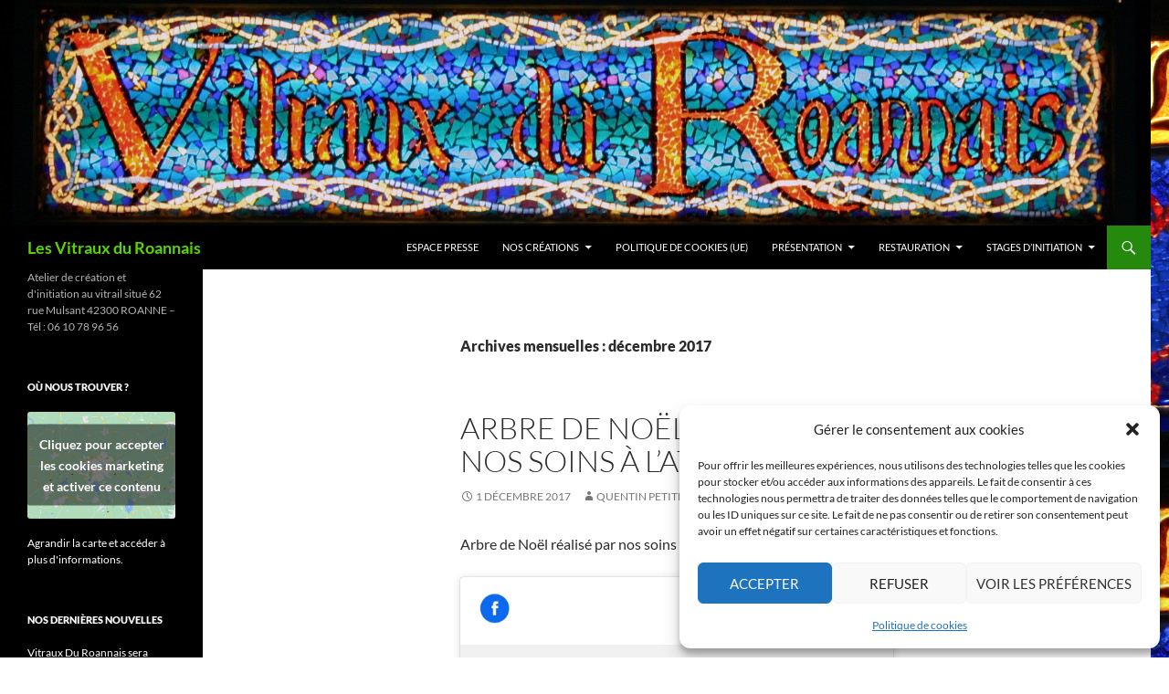

--- FILE ---
content_type: text/html; charset=UTF-8
request_url: https://vitraux-du-roannais.fr/2017/12/
body_size: 15002
content:
<!DOCTYPE html>
<html lang="fr-FR">
<head>
	<meta charset="UTF-8">
	<meta name="viewport" content="width=device-width, initial-scale=1.0">
	<title>décembre 2017 - Les Vitraux du Roannais</title>
	<link rel="profile" href="https://gmpg.org/xfn/11">
	<link rel="pingback" href="https://vitraux-du-roannais.fr/xmlrpc.php">
	<meta name='robots' content='noindex, follow' />

	<!-- This site is optimized with the Yoast SEO plugin v26.5 - https://yoast.com/wordpress/plugins/seo/ -->
	<meta property="og:locale" content="fr_FR" />
	<meta property="og:type" content="website" />
	<meta property="og:title" content="décembre 2017 - Les Vitraux du Roannais" />
	<meta property="og:url" content="https://vitraux-du-roannais.fr/2017/12/" />
	<meta property="og:site_name" content="Les Vitraux du Roannais" />
	<meta name="twitter:card" content="summary_large_image" />
	<script type="application/ld+json" class="yoast-schema-graph">{"@context":"https://schema.org","@graph":[{"@type":"CollectionPage","@id":"https://vitraux-du-roannais.fr/2017/12/","url":"https://vitraux-du-roannais.fr/2017/12/","name":"décembre 2017 - Les Vitraux du Roannais","isPartOf":{"@id":"https://vitraux-du-roannais.fr/#website"},"breadcrumb":{"@id":"https://vitraux-du-roannais.fr/2017/12/#breadcrumb"},"inLanguage":"fr-FR"},{"@type":"BreadcrumbList","@id":"https://vitraux-du-roannais.fr/2017/12/#breadcrumb","itemListElement":[{"@type":"ListItem","position":1,"name":"Accueil","item":"https://vitraux-du-roannais.fr/"},{"@type":"ListItem","position":2,"name":"Archives pour décembre 2017"}]},{"@type":"WebSite","@id":"https://vitraux-du-roannais.fr/#website","url":"https://vitraux-du-roannais.fr/","name":"Les Vitraux du Roannais","description":"Atelier de création et d&#039;initiation au vitrail situé 62 rue Mulsant 42300 ROANNE - Tél : 06 10 78 96 56","publisher":{"@id":"https://vitraux-du-roannais.fr/#organization"},"potentialAction":[{"@type":"SearchAction","target":{"@type":"EntryPoint","urlTemplate":"https://vitraux-du-roannais.fr/?s={search_term_string}"},"query-input":{"@type":"PropertyValueSpecification","valueRequired":true,"valueName":"search_term_string"}}],"inLanguage":"fr-FR"},{"@type":"Organization","@id":"https://vitraux-du-roannais.fr/#organization","name":"Vitraux Du Roannais","url":"https://vitraux-du-roannais.fr/","logo":{"@type":"ImageObject","inLanguage":"fr-FR","@id":"https://vitraux-du-roannais.fr/#/schema/logo/image/","url":"https://vitraux-du-roannais.fr/wp-content/uploads/2016/04/enseigne-demi-cercle-1-1024x683.jpg","contentUrl":"https://vitraux-du-roannais.fr/wp-content/uploads/2016/04/enseigne-demi-cercle-1-1024x683.jpg","width":1024,"height":683,"caption":"Vitraux Du Roannais"},"image":{"@id":"https://vitraux-du-roannais.fr/#/schema/logo/image/"},"sameAs":["https://www.facebook.com/vitrauxduroannais"]}]}</script>
	<!-- / Yoast SEO plugin. -->


<link rel='dns-prefetch' href='//ws.sharethis.com' />
<link rel="alternate" type="application/rss+xml" title="Les Vitraux du Roannais &raquo; Flux" href="https://vitraux-du-roannais.fr/feed/" />
<link rel="alternate" type="application/rss+xml" title="Les Vitraux du Roannais &raquo; Flux des commentaires" href="https://vitraux-du-roannais.fr/comments/feed/" />
<style id='wp-img-auto-sizes-contain-inline-css'>
img:is([sizes=auto i],[sizes^="auto," i]){contain-intrinsic-size:3000px 1500px}
/*# sourceURL=wp-img-auto-sizes-contain-inline-css */
</style>
<style id='wp-emoji-styles-inline-css'>

	img.wp-smiley, img.emoji {
		display: inline !important;
		border: none !important;
		box-shadow: none !important;
		height: 1em !important;
		width: 1em !important;
		margin: 0 0.07em !important;
		vertical-align: -0.1em !important;
		background: none !important;
		padding: 0 !important;
	}
/*# sourceURL=wp-emoji-styles-inline-css */
</style>
<link rel='stylesheet' id='cptch_stylesheet-css' href='https://vitraux-du-roannais.fr/wp-content/plugins/captcha/css/front_end_style.css?ver=4.4.5' media='all' />
<link rel='stylesheet' id='dashicons-css' href='https://vitraux-du-roannais.fr/wp-includes/css/dashicons.min.css?ver=6.9' media='all' />
<link rel='stylesheet' id='cptch_desktop_style-css' href='https://vitraux-du-roannais.fr/wp-content/plugins/captcha/css/desktop_style.css?ver=4.4.5' media='all' />
<link rel='stylesheet' id='cmplz-general-css' href='https://vitraux-du-roannais.fr/wp-content/plugins/complianz-gdpr/assets/css/cookieblocker.min.css?ver=1764918342' media='all' />
<link rel='stylesheet' id='twentyfourteen-lato-css' href='https://vitraux-du-roannais.fr/wp-content/themes/twentyfourteen/fonts/font-lato.css?ver=20230328' media='all' />
<link rel='stylesheet' id='genericons-css' href='https://vitraux-du-roannais.fr/wp-content/themes/twentyfourteen/genericons/genericons.css?ver=20251101' media='all' />
<link rel='stylesheet' id='twentyfourteen-style-css' href='https://vitraux-du-roannais.fr/wp-content/themes/twentyfourteen/style.css?ver=20251202' media='all' />
<link rel='stylesheet' id='twentyfourteen-block-style-css' href='https://vitraux-du-roannais.fr/wp-content/themes/twentyfourteen/css/blocks.css?ver=20250715' media='all' />
<script src="https://vitraux-du-roannais.fr/wp-includes/js/jquery/jquery.min.js?ver=3.7.1" id="jquery-core-js"></script>
<script src="https://vitraux-du-roannais.fr/wp-includes/js/jquery/jquery-migrate.min.js?ver=3.4.1" id="jquery-migrate-js"></script>
<script src="https://vitraux-du-roannais.fr/wp-content/themes/twentyfourteen/js/functions.js?ver=20250729" id="twentyfourteen-script-js" defer data-wp-strategy="defer"></script>
<script id='st_insights_js' src="https://ws.sharethis.com/button/st_insights.js?publisher=eba0f3ba-f9ab-408c-bc68-c28af5afe749&amp;product=feather&amp;ver=1762924105" id="feather-sharethis-js"></script>
<link rel="https://api.w.org/" href="https://vitraux-du-roannais.fr/wp-json/" /><link rel="EditURI" type="application/rsd+xml" title="RSD" href="https://vitraux-du-roannais.fr/xmlrpc.php?rsd" />
<meta name="generator" content="WordPress 6.9" />
			<style>.cmplz-hidden {
					display: none !important;
				}</style><style>.recentcomments a{display:inline !important;padding:0 !important;margin:0 !important;}</style>
<style type="text/css"></style>
		<style type="text/css" id="twentyfourteen-header-css">
				.site-title a {
			color: #59d600;
		}
		</style>
		<style id="custom-background-css">
body.custom-background { background-color: #ffffff; background-image: url("https://vitraux-du-roannais.fr/wp-content/uploads/2016/04/cropped-enseigne-demi-cercle-4.jpg"); background-position: left top; background-size: auto; background-repeat: repeat; background-attachment: scroll; }
</style>
	<!-- Aucune version AMP HTML n&#039;est disponible pour cette URL. --><style>
.synved-social-resolution-single {
display: inline-block;
}
.synved-social-resolution-normal {
display: inline-block;
}
.synved-social-resolution-hidef {
display: none;
}

@media only screen and (min--moz-device-pixel-ratio: 2),
only screen and (-o-min-device-pixel-ratio: 2/1),
only screen and (-webkit-min-device-pixel-ratio: 2),
only screen and (min-device-pixel-ratio: 2),
only screen and (min-resolution: 2dppx),
only screen and (min-resolution: 192dpi) {
	.synved-social-resolution-normal {
	display: none;
	}
	.synved-social-resolution-hidef {
	display: inline-block;
	}
}
</style><link rel="icon" href="https://vitraux-du-roannais.fr/wp-content/uploads/2016/04/cropped-enseigne-demi-cercle-4-32x32.jpg" sizes="32x32" />
<link rel="icon" href="https://vitraux-du-roannais.fr/wp-content/uploads/2016/04/cropped-enseigne-demi-cercle-4-192x192.jpg" sizes="192x192" />
<link rel="apple-touch-icon" href="https://vitraux-du-roannais.fr/wp-content/uploads/2016/04/cropped-enseigne-demi-cercle-4-180x180.jpg" />
<meta name="msapplication-TileImage" content="https://vitraux-du-roannais.fr/wp-content/uploads/2016/04/cropped-enseigne-demi-cercle-4-270x270.jpg" />
</head>

<body data-rsssl=1 data-cmplz=1 class="archive date custom-background wp-embed-responsive wp-theme-twentyfourteen group-blog header-image list-view full-width footer-widgets">
<a class="screen-reader-text skip-link" href="#content">
	Aller au contenu</a>
<div id="page" class="hfeed site">
			<div id="site-header">
		<a href="https://vitraux-du-roannais.fr/" rel="home" >
			<img src="https://vitraux-du-roannais.fr/wp-content/uploads/2016/04/cropped-enseigne-rectangle-1-bis.jpg" width="1260" height="247" alt="Les Vitraux du Roannais" srcset="https://vitraux-du-roannais.fr/wp-content/uploads/2016/04/cropped-enseigne-rectangle-1-bis.jpg 1260w, https://vitraux-du-roannais.fr/wp-content/uploads/2016/04/cropped-enseigne-rectangle-1-bis-300x59.jpg 300w, https://vitraux-du-roannais.fr/wp-content/uploads/2016/04/cropped-enseigne-rectangle-1-bis-768x151.jpg 768w, https://vitraux-du-roannais.fr/wp-content/uploads/2016/04/cropped-enseigne-rectangle-1-bis-1024x201.jpg 1024w" sizes="(max-width: 1260px) 100vw, 1260px" decoding="async" fetchpriority="high" />		</a>
	</div>
	
	<header id="masthead" class="site-header">
		<div class="header-main">
							<h1 class="site-title"><a href="https://vitraux-du-roannais.fr/" rel="home" >Les Vitraux du Roannais</a></h1>
			
			<div class="search-toggle">
				<a href="#search-container" class="screen-reader-text" aria-expanded="false" aria-controls="search-container">
					Recherche				</a>
			</div>

			<nav id="primary-navigation" class="site-navigation primary-navigation">
				<button class="menu-toggle">Menu principal</button>
				<div id="primary-menu" class="nav-menu"><ul>
<li class="page_item page-item-878"><a href="https://vitraux-du-roannais.fr/espace-presse/">Espace Presse</a></li>
<li class="page_item page-item-27 page_item_has_children"><a href="https://vitraux-du-roannais.fr/creation-de-vitraux/">Nos Créations</a>
<ul class='children'>
	<li class="page_item page-item-402"><a href="https://vitraux-du-roannais.fr/creation-de-vitraux/pendantifs/">Bijoux en Pendantifs</a></li>
	<li class="page_item page-item-25 page_item_has_children"><a href="https://vitraux-du-roannais.fr/creation-de-vitraux/boites/">Boîtes Décoratives</a>
	<ul class='children'>
		<li class="page_item page-item-346"><a href="https://vitraux-du-roannais.fr/creation-de-vitraux/boites/galerie-1/">Galerie #1</a></li>
		<li class="page_item page-item-353"><a href="https://vitraux-du-roannais.fr/creation-de-vitraux/boites/galerie-2/">Galerie #2</a></li>
	</ul>
</li>
	<li class="page_item page-item-29 page_item_has_children"><a href="https://vitraux-du-roannais.fr/creation-de-vitraux/enseignes/">Enseignes</a>
	<ul class='children'>
		<li class="page_item page-item-1572"><a href="https://vitraux-du-roannais.fr/creation-de-vitraux/enseignes/mosaique-restaurant-kebab/">Mosaïque pour un restaurant kebab.</a></li>
	</ul>
</li>
	<li class="page_item page-item-31 page_item_has_children"><a href="https://vitraux-du-roannais.fr/creation-de-vitraux/luminaires/">Luminaires</a>
	<ul class='children'>
		<li class="page_item page-item-297"><a href="https://vitraux-du-roannais.fr/creation-de-vitraux/luminaires/les-classiques/">Les Classiques</a></li>
		<li class="page_item page-item-292"><a href="https://vitraux-du-roannais.fr/creation-de-vitraux/luminaires/les-tipis/">Les Tipis</a></li>
	</ul>
</li>
	<li class="page_item page-item-1575 page_item_has_children"><a href="https://vitraux-du-roannais.fr/creation-de-vitraux/mosaique/">Mosaïque</a>
	<ul class='children'>
		<li class="page_item page-item-1579"><a href="https://vitraux-du-roannais.fr/creation-de-vitraux/mosaique/creation-dune-mosaique-separation-entre-cuisine-salon/">Création d&rsquo;une mosaïque pour la séparation entre une cuisine et le salon</a></li>
		<li class="page_item page-item-1591"><a href="https://vitraux-du-roannais.fr/creation-de-vitraux/mosaique/main-de-fatma/">Main de fatma</a></li>
		<li class="page_item page-item-1589"><a href="https://vitraux-du-roannais.fr/creation-de-vitraux/mosaique/mosaique-nue-de-femme/">Mosaïque  « nue de femme » »</a></li>
		<li class="page_item page-item-1594"><a href="https://vitraux-du-roannais.fr/creation-de-vitraux/mosaique/photophores/">Photophores</a></li>
		<li class="page_item page-item-1577"><a href="https://vitraux-du-roannais.fr/creation-de-vitraux/mosaique/table-basse-mosaique-rose-vents/">Table basse en mosaïque « rose des vents »</a></li>
	</ul>
</li>
	<li class="page_item page-item-36 page_item_has_children"><a href="https://vitraux-du-roannais.fr/creation-de-vitraux/peintures-sur-verre/">Peintures sur Verre</a>
	<ul class='children'>
		<li class="page_item page-item-184"><a href="https://vitraux-du-roannais.fr/creation-de-vitraux/peintures-sur-verre/automobiles-et-voitures/">Automobiles et voitures</a></li>
		<li class="page_item page-item-148"><a href="https://vitraux-du-roannais.fr/creation-de-vitraux/peintures-sur-verre/portraits-les-icones/">Portraits « Les Icônes »</a></li>
		<li class="page_item page-item-145"><a href="https://vitraux-du-roannais.fr/creation-de-vitraux/peintures-sur-verre/portraits-de-particuliers/">Portraits de particuliers</a></li>
		<li class="page_item page-item-157"><a href="https://vitraux-du-roannais.fr/creation-de-vitraux/peintures-sur-verre/portraits-de-stars/">Portraits de Personnalités Connus</a></li>
	</ul>
</li>
	<li class="page_item page-item-38"><a href="https://vitraux-du-roannais.fr/creation-de-vitraux/serres/">Serres</a></li>
	<li class="page_item page-item-40"><a href="https://vitraux-du-roannais.fr/creation-de-vitraux/tuteurs-et-insectes/">Tuteurs et Insectes</a></li>
	<li class="page_item page-item-42"><a href="https://vitraux-du-roannais.fr/creation-de-vitraux/tyffani-a-plat/">Tyffanis à Plat</a></li>
	<li class="page_item page-item-1597 page_item_has_children"><a href="https://vitraux-du-roannais.fr/creation-de-vitraux/vitraux/">vitraux</a>
	<ul class='children'>
		<li class="page_item page-item-698"><a href="https://vitraux-du-roannais.fr/creation-de-vitraux/vitraux/creation-dune-egyptienne/">Création d&rsquo;une égyptienne</a></li>
		<li class="page_item page-item-1603"><a href="https://vitraux-du-roannais.fr/creation-de-vitraux/vitraux/egyptienne/">Egyptienne</a></li>
		<li class="page_item page-item-1599"><a href="https://vitraux-du-roannais.fr/creation-de-vitraux/vitraux/lame-du-vin/">L’âme du vin.</a></li>
		<li class="page_item page-item-1605"><a href="https://vitraux-du-roannais.fr/creation-de-vitraux/vitraux/sorciere/">Sorcière.</a></li>
		<li class="page_item page-item-1601"><a href="https://vitraux-du-roannais.fr/creation-de-vitraux/vitraux/vitraux-portrait-de-star/">Vitraux avec portrait de star</a></li>
	</ul>
</li>
</ul>
</li>
<li class="page_item page-item-2751"><a href="https://vitraux-du-roannais.fr/politique-de-cookies-ue/">Politique de cookies (UE)</a></li>
<li class="page_item page-item-535 page_item_has_children"><a href="https://vitraux-du-roannais.fr/">Présentation</a>
<ul class='children'>
	<li class="page_item page-item-178"><a href="https://vitraux-du-roannais.fr/accueil/a-propos-de/">Où trouver l&rsquo;atelier ?</a></li>
</ul>
</li>
<li class="page_item page-item-2681 page_item_has_children"><a href="https://vitraux-du-roannais.fr/restauration/">RESTAURATION</a>
<ul class='children'>
	<li class="page_item page-item-2690 page_item_has_children"><a href="https://vitraux-du-roannais.fr/restauration/chapelle/">Chapelle</a>
	<ul class='children'>
		<li class="page_item page-item-2692"><a href="https://vitraux-du-roannais.fr/restauration/chapelle/saint-jean-la-buissiere/">Saint Jean la Bussière</a></li>
	</ul>
</li>
	<li class="page_item page-item-2683 page_item_has_children"><a href="https://vitraux-du-roannais.fr/restauration/eglises/">ÉGLISES</a>
	<ul class='children'>
		<li class="page_item page-item-1621"><a href="https://vitraux-du-roannais.fr/restauration/eglises/restauration-2/">Saint Alban Les Eaux</a></li>
	</ul>
</li>
</ul>
</li>
<li class="page_item page-item-174 page_item_has_children"><a href="https://vitraux-du-roannais.fr/initiation/">Stages d&rsquo;Initiation</a>
<ul class='children'>
	<li class="page_item page-item-1565"><a href="https://vitraux-du-roannais.fr/initiation/premier-stage-de-sandy/">1er stage de Sandy</a></li>
	<li class="page_item page-item-1567"><a href="https://vitraux-du-roannais.fr/initiation/deuxieme-stage-de-sandy/">2ème stage de Sandy</a></li>
	<li class="page_item page-item-1556"><a href="https://vitraux-du-roannais.fr/initiation/creation-dun-vitrail-tiffany-de-deux-mosaique/">Création d&rsquo;un vitrail en Tiffany et de deux mosaïques</a></li>
	<li class="page_item page-item-909"><a href="https://vitraux-du-roannais.fr/initiation/creations-des-eleves/">Créations des deux premières stagiaires</a></li>
	<li class="page_item page-item-1559"><a href="https://vitraux-du-roannais.fr/initiation/stage-de-tiffany/">Stage de Tiffany</a></li>
	<li class="page_item page-item-1562"><a href="https://vitraux-du-roannais.fr/initiation/stage-de-vitrail/">Stage de vitrail</a></li>
</ul>
</li>
</ul></div>
			</nav>
		</div>

		<div id="search-container" class="search-box-wrapper hide">
			<div class="search-box">
				<form role="search" method="get" class="search-form" action="https://vitraux-du-roannais.fr/">
				<label>
					<span class="screen-reader-text">Rechercher :</span>
					<input type="search" class="search-field" placeholder="Rechercher…" value="" name="s" />
				</label>
				<input type="submit" class="search-submit" value="Rechercher" />
			</form>			</div>
		</div>
	</header><!-- #masthead -->

	<div id="main" class="site-main">

	<section id="primary" class="content-area">
		<div id="content" class="site-content" role="main">

			
			<header class="page-header">
				<h1 class="page-title">
					Archives mensuelles&nbsp;: décembre 2017				</h1>
			</header><!-- .page-header -->

				
<article id="post-1665" class="post-1665 post type-post status-publish format-standard hentry category-welcome tag-arbre-de-noel tag-atelier">
	
	<header class="entry-header">
		<h1 class="entry-title"><a href="https://vitraux-du-roannais.fr/arbre-de-noel-realise-par-nos-soins-a-latelier/" rel="bookmark">Arbre de Noël réalisé par nos soins à l&rsquo;Atelier</a></h1>
		<div class="entry-meta">
			<span class="entry-date"><a href="https://vitraux-du-roannais.fr/arbre-de-noel-realise-par-nos-soins-a-latelier/" rel="bookmark"><time class="entry-date" datetime="2017-12-01T00:00:50+01:00">1 décembre 2017</time></a></span> <span class="byline"><span class="author vcard"><a class="url fn n" href="https://vitraux-du-roannais.fr/author/webmasterdjyako-fr/" rel="author">Quentin PETITEVILLE</a></span></span>			<span class="comments-link"><a href="https://vitraux-du-roannais.fr/arbre-de-noel-realise-par-nos-soins-a-latelier/#respond">Laisser un commentaire</a></span>
						</div><!-- .entry-meta -->
	</header><!-- .entry-header -->

		<div class="entry-content">
		<p>Arbre de Noël réalisé par nos soins à l&rsquo;Atelier.</p>
<p><div class="cmplz-placeholder-parent"><iframe data-placeholder-image="https://vitraux-du-roannais.fr/wp-content/plugins/complianz-gdpr/assets/images/placeholders/facebook-minimal.jpg" data-category="marketing" data-service="facebook" class="cmplz-placeholder-element cmplz-iframe cmplz-iframe-styles cmplz-no-video " data-cmplz-target="src" data-src-cmplz="https://www.facebook.com/plugins/video.php?href=https%3A%2F%2Fwww.facebook.com%2Fvitrauxduroannais%2Fvideos%2F1588397134583468%2F&#038;show_text=1&#038;width=267"  src="about:blank"  width="267" height="657" style="border:none;overflow:hidden" scrolling="no" frameborder="0" allowTransparency="true" allow="encrypted-media" allowFullScreen="true"></iframe></div></p>
<a class="synved-social-button synved-social-button-share synved-social-size-16 synved-social-resolution-single synved-social-provider-facebook nolightbox" data-provider="facebook" target="_blank" rel="nofollow" title="Partager sur Facebook" href="https://www.facebook.com/share.php?u=https%3A%2F%2Fvitraux-du-roannais.fr%2Farbre-de-noel-realise-par-nos-soins-a-latelier%2F" style="font-size: 0px;width:16px;height:16px;margin:0;margin-bottom:5px;margin-right:5px"><img decoding="async" alt="Facebook" title="Partager sur Facebook" class="synved-share-image synved-social-image synved-social-image-share" width="16" height="16" style="display: inline;width:16px;height:16px;margin: 0;padding: 0;border: none;box-shadow: none" src="https://vitraux-du-roannais.fr/wp-content/plugins/social-media-feather/synved-social/image/social/regular/32x32/facebook.png" /></a><a class="synved-social-button synved-social-button-share synved-social-size-16 synved-social-resolution-single synved-social-provider-twitter nolightbox" data-provider="twitter" target="_blank" rel="nofollow" title="Partager sur Twitter" href="https://twitter.com/share?url=https%3A%2F%2Fvitraux-du-roannais.fr%2Farbre-de-noel-realise-par-nos-soins-a-latelier%2F&#038;text=Arbre%20de%20No%C3%ABl%20r%C3%A9alis%C3%A9%20par%20nos%20soins%20%C3%A0%20l%E2%80%99Atelier#djyako" style="font-size: 0px;width:16px;height:16px;margin:0;margin-bottom:5px"><img loading="lazy" decoding="async" alt="twitter" title="Partager sur Twitter" class="synved-share-image synved-social-image synved-social-image-share" width="16" height="16" style="display: inline;width:16px;height:16px;margin: 0;padding: 0;border: none;box-shadow: none" src="https://vitraux-du-roannais.fr/wp-content/plugins/social-media-feather/synved-social/image/social/regular/32x32/twitter.png" /></a><a class="synved-social-credit" target="_blank" rel="nofollow" title="WordPress Social Media Feather" href="http://synved.com/wordpress-social-media-feather/" style="color:#444;text-decoration:none;font-size:8px;margin-left:5px;vertical-align:10px;white-space:nowrap"><span>by </span><img loading="lazy" decoding="async" style="display: inline;margin:0;padding:0;width:16px;height:16px" width="16" height="16" alt="feather" src="https://vitraux-du-roannais.fr/wp-content/plugins/social-media-feather/synved-social/image/icon.png" /></a>	</div><!-- .entry-content -->
	
	<footer class="entry-meta"><span class="tag-links"><a href="https://vitraux-du-roannais.fr/tag/arbre-de-noel/" rel="tag">Arbre de Noël</a><a href="https://vitraux-du-roannais.fr/tag/atelier/" rel="tag">Atelier</a></span></footer></article><!-- #post-1665 -->
		</div><!-- #content -->
	</section><!-- #primary -->

<div id="secondary">
		<h2 class="site-description">Atelier de création et d&#039;initiation au vitrail situé 62 rue Mulsant 42300 ROANNE &#8211; Tél : 06 10 78 96 56</h2>
	
	
		<div id="primary-sidebar" class="primary-sidebar widget-area" role="complementary">
		<aside id="custom_html-2" class="widget_text widget widget_custom_html"><div class="textwidget custom-html-widget"><!-- Load Facebook SDK for JavaScript -->
      <div id="fb-root"></div>
      <script type="text/plain" data-service="facebook" data-category="marketing">
        window.fbAsyncInit = function() {
          FB.init({
            xfbml            : true,
            version          : 'v9.0'
          });
        };

        (function(d, s, id) {
        var js, fjs = d.getElementsByTagName(s)[0];
        if (d.getElementById(id)) return;
        js = d.createElement(s); js.id = id;
        js.src = 'https://connect.facebook.net/fr_FR/sdk/xfbml.customerchat.js';
        fjs.parentNode.insertBefore(js, fjs);
      }(document, 'script', 'facebook-jssdk'));</script>

      <!-- Your Chat Plugin code -->
      <div class="fb-customerchat"
        attribution=setup_tool
        page_id="1035231723233348">
      </div></div></aside><aside id="text-3" class="widget widget_text"><h1 class="widget-title">Où nous trouver ?</h1>			<div class="textwidget"><div class="cmplz-placeholder-parent"><iframe data-placeholder-image="https://vitraux-du-roannais.fr/wp-content/plugins/complianz-gdpr/assets/images/placeholders/google-maps-minimal-1280x920.jpg" data-category="marketing" data-service="google-maps" class="cmplz-placeholder-element cmplz-iframe cmplz-iframe-styles cmplz-no-video " data-cmplz-target="src" data-src-cmplz="https://www.google.com/maps/embed?pb=!1m18!1m12!1m3!1d2769.6299492255253!2d4.05721851557678!3d46.03853177911198!2m3!1f0!2f0!3f0!3m2!1i1024!2i768!4f13.1!3m3!1m2!1s0x47f4058a6e4d4a4f%3A0x329e3b06f227dcdd!2s62+Rue+Mulsant%2C+42300+Roanne!5e0!3m2!1sfr!2sfr!4v1460790914892" style="border: 0;"  src="about:blank"  frameborder="0" align="left" allowfullscreen="allowfullscreen"></iframe></div><br><a href="https://vitraux-du-roannais.fr/accueil/a-propos-de/">Agrandir la carte et accéder à plus d'informations.</a>
<p><p></div>
		</aside>
		<aside id="recent-posts-2" class="widget widget_recent_entries">
		<h1 class="widget-title">Nos Dernières Nouvelles</h1><nav aria-label="Nos Dernières Nouvelles">
		<ul>
											<li>
					<a href="https://vitraux-du-roannais.fr/vitraux-du-roannais-sera-present-a-hybride-market-les-06-et-07-12-2025-au-coteau/">Vitraux Du Roannais sera présent à « Hybride Market » les 06 et 07/12/2025 au Coteau</a>
											<span class="post-date">5 décembre 2025</span>
									</li>
											<li>
					<a href="https://vitraux-du-roannais.fr/interview-sur-le-metier/">Interview de Laurent Granados-Mas sur le métier de vitrailliste</a>
											<span class="post-date">15 avril 2019</span>
									</li>
											<li>
					<a href="https://vitraux-du-roannais.fr/trois-vitraux-installes-dans-leurs-niches-lumineuses-en-isere/">Trois vitraux installés dans leurs niches lumineuses en Isère</a>
											<span class="post-date">15 août 2018</span>
									</li>
											<li>
					<a href="https://vitraux-du-roannais.fr/expo-au-week-end-des-arts-les-16-17-et-18-mars-2018/">#VdR au Week-End des Arts 2018</a>
											<span class="post-date">16 mars 2018</span>
									</li>
											<li>
					<a href="https://vitraux-du-roannais.fr/arbre-de-noel-realise-par-nos-soins-a-latelier/">Arbre de Noël réalisé par nos soins à l&rsquo;Atelier</a>
											<span class="post-date">1 décembre 2017</span>
									</li>
											<li>
					<a href="https://vitraux-du-roannais.fr/decouvrez-creations-eleves-stage-dinitiation-vitrail/">Découvrez les créations des élèves du Stage d&rsquo;Initiation au vitrail</a>
											<span class="post-date">9 septembre 2017</span>
									</li>
											<li>
					<a href="https://vitraux-du-roannais.fr/do-you-play-guitar-vdr/">Do you play guitar ? #VdR</a>
											<span class="post-date">9 septembre 2017</span>
									</li>
											<li>
					<a href="https://vitraux-du-roannais.fr/vdr-sera-present-a-lexpositions-dartiste-regionaux/">#VdR sera présent à l&rsquo;Exposition d&rsquo;Artistes Régionaux</a>
											<span class="post-date">17 mars 2017</span>
									</li>
											<li>
					<a href="https://vitraux-du-roannais.fr/nouveau-mosaiques-photophore/">Nouveau ! Mosaïques sur Photophore !</a>
											<span class="post-date">5 décembre 2016</span>
									</li>
											<li>
					<a href="https://vitraux-du-roannais.fr/amelioration-de-securite-site-passage-https/">Amélioration de la sécurité du site : Passage en #HTTPS</a>
											<span class="post-date">30 novembre 2016</span>
									</li>
					</ul>

		</nav></aside><aside id="text-2" class="widget widget_text"><h1 class="widget-title">Qui se cache derrière les Vitraux Du Roannais ?</h1>			<div class="textwidget"><p align=justify>Je me nomme Laurent Granados-Mas.<br><br>J'ai découvert le vitrail à l'age de 35 ans en travaillant dans une entreprise Roannaise et se fut pour moi une révélation.<br><br>Passionné par ce travail, j'ai développé mon expérience dans le verre ( vitrail, peinture sur verre, Tiffany, mosaïque, dalle de verre, miroir, fusing).<br><br>Aujourd'hui à 52 ans j'ouvre un atelier "62 rue Mulsant, 42300 Roanne", où je désire faire découvrir mon métier à travers des stages d'initiation en mosaïque, Tiffany, vitrail et aussi toutes mes créations.</p><p><br>Je vous souhaite une agréable visite.<p><br>
<br><P>
<a href="https://www.facebook.com/vitrauxduroannais/" target="_blank"><img src="https://vitraux-du-roannais.fr/wp-content/plugins/social-media-feather/synved-social/image/social/regular/32x32/facebook.png"align="left"> Suivez nous également sur Facebook</a>
</div>
		</aside><aside id="synved_social_follow-2" class="widget widget_synved_social_follow"><h1 class="widget-title">Partager sur les réseaux sociaux</h1><div><a class="synved-social-button synved-social-button-follow synved-social-size-16 synved-social-resolution-single synved-social-provider-facebook nolightbox" data-provider="facebook" target="_blank" rel="nofollow" title="Partager sur Facebook" href="https://www.facebook.com/share.php?u=https%3A%2F%2Fvitraux-du-roannais.fr" style="font-size: 0px;width:16px;height:16px;margin:0;margin-bottom:5px;margin-right:5px"><img alt="Facebook" title="Partager sur Facebook" class="synved-share-image synved-social-image synved-social-image-follow" width="16" height="16" style="display: inline;width:16px;height:16px;margin: 0;padding: 0;border: none;box-shadow: none" src="https://vitraux-du-roannais.fr/wp-content/plugins/social-media-feather/synved-social/image/social/regular/32x32/facebook.png" /></a><a class="synved-social-button synved-social-button-follow synved-social-size-16 synved-social-resolution-single synved-social-provider-twitter nolightbox" data-provider="twitter" target="_blank" rel="nofollow" title="Partager sur Twitter" href="https://twitter.com/share?url=https%3A%2F%2Fvitraux-du-roannais.fr&#038;text=Arbre%20de%20No%C3%ABl%20r%C3%A9alis%C3%A9%20par%20nos%20soins%20%C3%A0%20l%E2%80%99Atelier#djyako" style="font-size: 0px;width:16px;height:16px;margin:0;margin-bottom:5px;margin-right:5px"><img alt="twitter" title="Partager sur Twitter" class="synved-share-image synved-social-image synved-social-image-follow" width="16" height="16" style="display: inline;width:16px;height:16px;margin: 0;padding: 0;border: none;box-shadow: none" src="https://vitraux-du-roannais.fr/wp-content/plugins/social-media-feather/synved-social/image/social/regular/32x32/twitter.png" /></a><a class="synved-social-button synved-social-button-follow synved-social-size-16 synved-social-resolution-single synved-social-provider-rss nolightbox" data-provider="rss" target="_blank" rel="nofollow" title="Subscribe to our RSS Feed" href="https://vitraux-du-roannais.fr/feed" style="font-size: 0px;width:16px;height:16px;margin:0;margin-bottom:5px"><img alt="rss" title="Subscribe to our RSS Feed" class="synved-share-image synved-social-image synved-social-image-follow" width="16" height="16" style="display: inline;width:16px;height:16px;margin: 0;padding: 0;border: none;box-shadow: none" src="https://vitraux-du-roannais.fr/wp-content/plugins/social-media-feather/synved-social/image/social/regular/32x32/rss.png" /></a><a class="synved-social-credit" target="_blank" rel="nofollow" title="WordPress Social Media Feather" href="http://synved.com/wordpress-social-media-feather/" style="color:#444;text-decoration:none;font-size:8px;margin-left:5px;vertical-align:10px;white-space:nowrap"><span>by </span><img style="display: inline;margin:0;padding:0;width:16px;height:16px" width="16" height="16" alt="feather" src="https://vitraux-du-roannais.fr/wp-content/plugins/social-media-feather/synved-social/image/icon.png" /></a></div></aside><aside id="search-2" class="widget widget_search"><form role="search" method="get" class="search-form" action="https://vitraux-du-roannais.fr/">
				<label>
					<span class="screen-reader-text">Rechercher :</span>
					<input type="search" class="search-field" placeholder="Rechercher…" value="" name="s" />
				</label>
				<input type="submit" class="search-submit" value="Rechercher" />
			</form></aside><aside id="recent-comments-2" class="widget widget_recent_comments"><h1 class="widget-title">Vos dernières interventions</h1><nav aria-label="Vos dernières interventions"><ul id="recentcomments"><li class="recentcomments"><span class="comment-author-link">Leveque Didier</span> dans <a href="https://vitraux-du-roannais.fr/#comment-43">Présentation</a></li><li class="recentcomments"><span class="comment-author-link"><a href="https://vitraux-du-roannais.fr" class="url" rel="ugc">granados-mas laurent</a></span> dans <a href="https://vitraux-du-roannais.fr/espace-presse/#comment-42">Espace Presse</a></li><li class="recentcomments"><span class="comment-author-link">Brigitte Muller</span> dans <a href="https://vitraux-du-roannais.fr/espace-presse/#comment-41">Espace Presse</a></li><li class="recentcomments"><span class="comment-author-link"><a href="https://www.vitraux-du-roannais.fr" class="url" rel="ugc external nofollow">laurenzo@vitraux-du-roannais.fr</a></span> dans <a href="https://vitraux-du-roannais.fr/accueil/a-propos-de/#comment-40">Où trouver l&rsquo;atelier ?</a></li><li class="recentcomments"><span class="comment-author-link">Barbarin</span> dans <a href="https://vitraux-du-roannais.fr/accueil/a-propos-de/#comment-39">Où trouver l&rsquo;atelier ?</a></li></ul></nav></aside><aside id="archives-2" class="widget widget_archive"><h1 class="widget-title">Publications archivées</h1><nav aria-label="Publications archivées">
			<ul>
					<li><a href='https://vitraux-du-roannais.fr/2025/12/'>décembre 2025</a></li>
	<li><a href='https://vitraux-du-roannais.fr/2019/04/'>avril 2019</a></li>
	<li><a href='https://vitraux-du-roannais.fr/2018/08/'>août 2018</a></li>
	<li><a href='https://vitraux-du-roannais.fr/2018/03/'>mars 2018</a></li>
	<li><a href='https://vitraux-du-roannais.fr/2017/12/' aria-current="page">décembre 2017</a></li>
	<li><a href='https://vitraux-du-roannais.fr/2017/09/'>septembre 2017</a></li>
	<li><a href='https://vitraux-du-roannais.fr/2017/03/'>mars 2017</a></li>
	<li><a href='https://vitraux-du-roannais.fr/2016/12/'>décembre 2016</a></li>
	<li><a href='https://vitraux-du-roannais.fr/2016/11/'>novembre 2016</a></li>
	<li><a href='https://vitraux-du-roannais.fr/2016/05/'>mai 2016</a></li>
			</ul>

			</nav></aside><aside id="meta-2" class="widget widget_meta"><h1 class="widget-title">S&rsquo;identifier</h1><nav aria-label="S&rsquo;identifier">
		<ul>
						<li><a rel="nofollow" href="https://vitraux-du-roannais.fr/wp-login.php">Connexion</a></li>
			<li><a href="https://vitraux-du-roannais.fr/feed/">Flux des publications</a></li>
			<li><a href="https://vitraux-du-roannais.fr/comments/feed/">Flux des commentaires</a></li>

			<li><a href="https://fr.wordpress.org/">Site de WordPress-FR</a></li>
		</ul>

		</nav></aside><aside id="pages-2" class="widget widget_pages"><h1 class="widget-title">Plan du site VdR.fr</h1><nav aria-label="Plan du site VdR.fr">
			<ul>
				<li class="page_item page-item-878"><a href="https://vitraux-du-roannais.fr/espace-presse/">Espace Presse</a></li>
<li class="page_item page-item-27 page_item_has_children"><a href="https://vitraux-du-roannais.fr/creation-de-vitraux/">Nos Créations</a>
<ul class='children'>
	<li class="page_item page-item-402"><a href="https://vitraux-du-roannais.fr/creation-de-vitraux/pendantifs/">Bijoux en Pendantifs</a></li>
	<li class="page_item page-item-25 page_item_has_children"><a href="https://vitraux-du-roannais.fr/creation-de-vitraux/boites/">Boîtes Décoratives</a>
	<ul class='children'>
		<li class="page_item page-item-346"><a href="https://vitraux-du-roannais.fr/creation-de-vitraux/boites/galerie-1/">Galerie #1</a></li>
		<li class="page_item page-item-353"><a href="https://vitraux-du-roannais.fr/creation-de-vitraux/boites/galerie-2/">Galerie #2</a></li>
	</ul>
</li>
	<li class="page_item page-item-29 page_item_has_children"><a href="https://vitraux-du-roannais.fr/creation-de-vitraux/enseignes/">Enseignes</a>
	<ul class='children'>
		<li class="page_item page-item-1572"><a href="https://vitraux-du-roannais.fr/creation-de-vitraux/enseignes/mosaique-restaurant-kebab/">Mosaïque pour un restaurant kebab.</a></li>
	</ul>
</li>
	<li class="page_item page-item-31 page_item_has_children"><a href="https://vitraux-du-roannais.fr/creation-de-vitraux/luminaires/">Luminaires</a>
	<ul class='children'>
		<li class="page_item page-item-297"><a href="https://vitraux-du-roannais.fr/creation-de-vitraux/luminaires/les-classiques/">Les Classiques</a></li>
		<li class="page_item page-item-292"><a href="https://vitraux-du-roannais.fr/creation-de-vitraux/luminaires/les-tipis/">Les Tipis</a></li>
	</ul>
</li>
	<li class="page_item page-item-1575 page_item_has_children"><a href="https://vitraux-du-roannais.fr/creation-de-vitraux/mosaique/">Mosaïque</a>
	<ul class='children'>
		<li class="page_item page-item-1579"><a href="https://vitraux-du-roannais.fr/creation-de-vitraux/mosaique/creation-dune-mosaique-separation-entre-cuisine-salon/">Création d&rsquo;une mosaïque pour la séparation entre une cuisine et le salon</a></li>
		<li class="page_item page-item-1591"><a href="https://vitraux-du-roannais.fr/creation-de-vitraux/mosaique/main-de-fatma/">Main de fatma</a></li>
		<li class="page_item page-item-1589"><a href="https://vitraux-du-roannais.fr/creation-de-vitraux/mosaique/mosaique-nue-de-femme/">Mosaïque  « nue de femme » »</a></li>
		<li class="page_item page-item-1594"><a href="https://vitraux-du-roannais.fr/creation-de-vitraux/mosaique/photophores/">Photophores</a></li>
		<li class="page_item page-item-1577"><a href="https://vitraux-du-roannais.fr/creation-de-vitraux/mosaique/table-basse-mosaique-rose-vents/">Table basse en mosaïque « rose des vents »</a></li>
	</ul>
</li>
	<li class="page_item page-item-36 page_item_has_children"><a href="https://vitraux-du-roannais.fr/creation-de-vitraux/peintures-sur-verre/">Peintures sur Verre</a>
	<ul class='children'>
		<li class="page_item page-item-184"><a href="https://vitraux-du-roannais.fr/creation-de-vitraux/peintures-sur-verre/automobiles-et-voitures/">Automobiles et voitures</a></li>
		<li class="page_item page-item-148"><a href="https://vitraux-du-roannais.fr/creation-de-vitraux/peintures-sur-verre/portraits-les-icones/">Portraits « Les Icônes »</a></li>
		<li class="page_item page-item-145"><a href="https://vitraux-du-roannais.fr/creation-de-vitraux/peintures-sur-verre/portraits-de-particuliers/">Portraits de particuliers</a></li>
		<li class="page_item page-item-157"><a href="https://vitraux-du-roannais.fr/creation-de-vitraux/peintures-sur-verre/portraits-de-stars/">Portraits de Personnalités Connus</a></li>
	</ul>
</li>
	<li class="page_item page-item-38"><a href="https://vitraux-du-roannais.fr/creation-de-vitraux/serres/">Serres</a></li>
	<li class="page_item page-item-40"><a href="https://vitraux-du-roannais.fr/creation-de-vitraux/tuteurs-et-insectes/">Tuteurs et Insectes</a></li>
	<li class="page_item page-item-42"><a href="https://vitraux-du-roannais.fr/creation-de-vitraux/tyffani-a-plat/">Tyffanis à Plat</a></li>
	<li class="page_item page-item-1597 page_item_has_children"><a href="https://vitraux-du-roannais.fr/creation-de-vitraux/vitraux/">vitraux</a>
	<ul class='children'>
		<li class="page_item page-item-698"><a href="https://vitraux-du-roannais.fr/creation-de-vitraux/vitraux/creation-dune-egyptienne/">Création d&rsquo;une égyptienne</a></li>
		<li class="page_item page-item-1603"><a href="https://vitraux-du-roannais.fr/creation-de-vitraux/vitraux/egyptienne/">Egyptienne</a></li>
		<li class="page_item page-item-1599"><a href="https://vitraux-du-roannais.fr/creation-de-vitraux/vitraux/lame-du-vin/">L’âme du vin.</a></li>
		<li class="page_item page-item-1605"><a href="https://vitraux-du-roannais.fr/creation-de-vitraux/vitraux/sorciere/">Sorcière.</a></li>
		<li class="page_item page-item-1601"><a href="https://vitraux-du-roannais.fr/creation-de-vitraux/vitraux/vitraux-portrait-de-star/">Vitraux avec portrait de star</a></li>
	</ul>
</li>
</ul>
</li>
<li class="page_item page-item-2751"><a href="https://vitraux-du-roannais.fr/politique-de-cookies-ue/">Politique de cookies (UE)</a></li>
<li class="page_item page-item-535 page_item_has_children"><a href="https://vitraux-du-roannais.fr/">Présentation</a>
<ul class='children'>
	<li class="page_item page-item-178"><a href="https://vitraux-du-roannais.fr/accueil/a-propos-de/">Où trouver l&rsquo;atelier ?</a></li>
</ul>
</li>
<li class="page_item page-item-2681 page_item_has_children"><a href="https://vitraux-du-roannais.fr/restauration/">RESTAURATION</a>
<ul class='children'>
	<li class="page_item page-item-2690 page_item_has_children"><a href="https://vitraux-du-roannais.fr/restauration/chapelle/">Chapelle</a>
	<ul class='children'>
		<li class="page_item page-item-2692"><a href="https://vitraux-du-roannais.fr/restauration/chapelle/saint-jean-la-buissiere/">Saint Jean la Bussière</a></li>
	</ul>
</li>
	<li class="page_item page-item-2683 page_item_has_children"><a href="https://vitraux-du-roannais.fr/restauration/eglises/">ÉGLISES</a>
	<ul class='children'>
		<li class="page_item page-item-1621"><a href="https://vitraux-du-roannais.fr/restauration/eglises/restauration-2/">Saint Alban Les Eaux</a></li>
	</ul>
</li>
</ul>
</li>
<li class="page_item page-item-174 page_item_has_children"><a href="https://vitraux-du-roannais.fr/initiation/">Stages d&rsquo;Initiation</a>
<ul class='children'>
	<li class="page_item page-item-1565"><a href="https://vitraux-du-roannais.fr/initiation/premier-stage-de-sandy/">1er stage de Sandy</a></li>
	<li class="page_item page-item-1567"><a href="https://vitraux-du-roannais.fr/initiation/deuxieme-stage-de-sandy/">2ème stage de Sandy</a></li>
	<li class="page_item page-item-1556"><a href="https://vitraux-du-roannais.fr/initiation/creation-dun-vitrail-tiffany-de-deux-mosaique/">Création d&rsquo;un vitrail en Tiffany et de deux mosaïques</a></li>
	<li class="page_item page-item-909"><a href="https://vitraux-du-roannais.fr/initiation/creations-des-eleves/">Créations des deux premières stagiaires</a></li>
	<li class="page_item page-item-1559"><a href="https://vitraux-du-roannais.fr/initiation/stage-de-tiffany/">Stage de Tiffany</a></li>
	<li class="page_item page-item-1562"><a href="https://vitraux-du-roannais.fr/initiation/stage-de-vitrail/">Stage de vitrail</a></li>
</ul>
</li>
			</ul>

			</nav></aside>	</div><!-- #primary-sidebar -->
	</div><!-- #secondary -->

		</div><!-- #main -->

		<footer id="colophon" class="site-footer">

			
<div id="supplementary">
	<div id="footer-sidebar" class="footer-sidebar widget-area" role="complementary">
		<aside id="search-5" class="widget widget_search"><form role="search" method="get" class="search-form" action="https://vitraux-du-roannais.fr/">
				<label>
					<span class="screen-reader-text">Rechercher :</span>
					<input type="search" class="search-field" placeholder="Rechercher…" value="" name="s" />
				</label>
				<input type="submit" class="search-submit" value="Rechercher" />
			</form></aside><aside id="text-6" class="widget widget_text">			<div class="textwidget"><p>© Laurent GRANADOS-MAS &#8211; Tous droits réservés &#8211; &#8211; Webmaster : <a href="https://www.djyako.fr">Quentin PETITEVILLE</a></p>
</div>
		</aside><aside id="synved_social_share-2" class="widget widget_synved_social_share"><div><a class="synved-social-button synved-social-button-share synved-social-size-16 synved-social-resolution-single synved-social-provider-facebook nolightbox" data-provider="facebook" target="_blank" rel="nofollow" title="Partager sur Facebook" href="https://www.facebook.com/share.php?u=https%3A%2F%2Fvitraux-du-roannais.fr" style="font-size: 0px;width:16px;height:16px;margin:0;margin-bottom:5px;margin-right:5px"><img alt="Facebook" title="Partager sur Facebook" class="synved-share-image synved-social-image synved-social-image-share" width="16" height="16" style="display: inline;width:16px;height:16px;margin: 0;padding: 0;border: none;box-shadow: none" src="https://vitraux-du-roannais.fr/wp-content/plugins/social-media-feather/synved-social/image/social/regular/32x32/facebook.png" /></a><a class="synved-social-button synved-social-button-share synved-social-size-16 synved-social-resolution-single synved-social-provider-twitter nolightbox" data-provider="twitter" target="_blank" rel="nofollow" title="Partager sur Twitter" href="https://twitter.com/share?url=https%3A%2F%2Fvitraux-du-roannais.fr&#038;text=Arbre%20de%20No%C3%ABl%20r%C3%A9alis%C3%A9%20par%20nos%20soins%20%C3%A0%20l%E2%80%99Atelier#djyako" style="font-size: 0px;width:16px;height:16px;margin:0;margin-bottom:5px"><img alt="twitter" title="Partager sur Twitter" class="synved-share-image synved-social-image synved-social-image-share" width="16" height="16" style="display: inline;width:16px;height:16px;margin: 0;padding: 0;border: none;box-shadow: none" src="https://vitraux-du-roannais.fr/wp-content/plugins/social-media-feather/synved-social/image/social/regular/32x32/twitter.png" /></a><a class="synved-social-credit" target="_blank" rel="nofollow" title="WordPress Social Media Feather" href="http://synved.com/wordpress-social-media-feather/" style="color:#444;text-decoration:none;font-size:8px;margin-left:5px;vertical-align:10px;white-space:nowrap"><span>by </span><img style="display: inline;margin:0;padding:0;width:16px;height:16px" width="16" height="16" alt="feather" src="https://vitraux-du-roannais.fr/wp-content/plugins/social-media-feather/synved-social/image/icon.png" /></a></div></aside>	</div><!-- #footer-sidebar -->
</div><!-- #supplementary -->

			<div class="site-info">
												<a href="https://wordpress.org/" class="imprint">
					Fièrement propulsé par WordPress				</a>
			</div><!-- .site-info -->
		</footer><!-- #colophon -->
	</div><!-- #page -->

	<script type="speculationrules">
{"prefetch":[{"source":"document","where":{"and":[{"href_matches":"/*"},{"not":{"href_matches":["/wp-*.php","/wp-admin/*","/wp-content/uploads/*","/wp-content/*","/wp-content/plugins/*","/wp-content/themes/twentyfourteen/*","/*\\?(.+)"]}},{"not":{"selector_matches":"a[rel~=\"nofollow\"]"}},{"not":{"selector_matches":".no-prefetch, .no-prefetch a"}}]},"eagerness":"conservative"}]}
</script>

<!-- Consent Management powered by Complianz | GDPR/CCPA Cookie Consent https://wordpress.org/plugins/complianz-gdpr -->
<div id="cmplz-cookiebanner-container"><div class="cmplz-cookiebanner cmplz-hidden banner-1 bottom-right-view-preferences optin cmplz-bottom-right cmplz-categories-type-view-preferences" aria-modal="true" data-nosnippet="true" role="dialog" aria-live="polite" aria-labelledby="cmplz-header-1-optin" aria-describedby="cmplz-message-1-optin">
	<div class="cmplz-header">
		<div class="cmplz-logo"></div>
		<div class="cmplz-title" id="cmplz-header-1-optin">Gérer le consentement aux cookies</div>
		<div class="cmplz-close" tabindex="0" role="button" aria-label="Fermer la boîte de dialogue">
			<svg aria-hidden="true" focusable="false" data-prefix="fas" data-icon="times" class="svg-inline--fa fa-times fa-w-11" role="img" xmlns="http://www.w3.org/2000/svg" viewBox="0 0 352 512"><path fill="currentColor" d="M242.72 256l100.07-100.07c12.28-12.28 12.28-32.19 0-44.48l-22.24-22.24c-12.28-12.28-32.19-12.28-44.48 0L176 189.28 75.93 89.21c-12.28-12.28-32.19-12.28-44.48 0L9.21 111.45c-12.28 12.28-12.28 32.19 0 44.48L109.28 256 9.21 356.07c-12.28 12.28-12.28 32.19 0 44.48l22.24 22.24c12.28 12.28 32.2 12.28 44.48 0L176 322.72l100.07 100.07c12.28 12.28 32.2 12.28 44.48 0l22.24-22.24c12.28-12.28 12.28-32.19 0-44.48L242.72 256z"></path></svg>
		</div>
	</div>

	<div class="cmplz-divider cmplz-divider-header"></div>
	<div class="cmplz-body">
		<div class="cmplz-message" id="cmplz-message-1-optin">Pour offrir les meilleures expériences, nous utilisons des technologies telles que les cookies pour stocker et/ou accéder aux informations des appareils. Le fait de consentir à ces technologies nous permettra de traiter des données telles que le comportement de navigation ou les ID uniques sur ce site. Le fait de ne pas consentir ou de retirer son consentement peut avoir un effet négatif sur certaines caractéristiques et fonctions.</div>
		<!-- categories start -->
		<div class="cmplz-categories">
			<details class="cmplz-category cmplz-functional" >
				<summary>
						<span class="cmplz-category-header">
							<span class="cmplz-category-title">Fonctionnel</span>
							<span class='cmplz-always-active'>
								<span class="cmplz-banner-checkbox">
									<input type="checkbox"
										   id="cmplz-functional-optin"
										   data-category="cmplz_functional"
										   class="cmplz-consent-checkbox cmplz-functional"
										   size="40"
										   value="1"/>
									<label class="cmplz-label" for="cmplz-functional-optin"><span class="screen-reader-text">Fonctionnel</span></label>
								</span>
								Toujours activé							</span>
							<span class="cmplz-icon cmplz-open">
								<svg xmlns="http://www.w3.org/2000/svg" viewBox="0 0 448 512"  height="18" ><path d="M224 416c-8.188 0-16.38-3.125-22.62-9.375l-192-192c-12.5-12.5-12.5-32.75 0-45.25s32.75-12.5 45.25 0L224 338.8l169.4-169.4c12.5-12.5 32.75-12.5 45.25 0s12.5 32.75 0 45.25l-192 192C240.4 412.9 232.2 416 224 416z"/></svg>
							</span>
						</span>
				</summary>
				<div class="cmplz-description">
					<span class="cmplz-description-functional">Le stockage ou l’accès technique est strictement nécessaire dans la finalité d’intérêt légitime de permettre l’utilisation d’un service spécifique explicitement demandé par l’abonné ou l’utilisateur, ou dans le seul but d’effectuer la transmission d’une communication sur un réseau de communications électroniques.</span>
				</div>
			</details>

			<details class="cmplz-category cmplz-preferences" >
				<summary>
						<span class="cmplz-category-header">
							<span class="cmplz-category-title">Préférences</span>
							<span class="cmplz-banner-checkbox">
								<input type="checkbox"
									   id="cmplz-preferences-optin"
									   data-category="cmplz_preferences"
									   class="cmplz-consent-checkbox cmplz-preferences"
									   size="40"
									   value="1"/>
								<label class="cmplz-label" for="cmplz-preferences-optin"><span class="screen-reader-text">Préférences</span></label>
							</span>
							<span class="cmplz-icon cmplz-open">
								<svg xmlns="http://www.w3.org/2000/svg" viewBox="0 0 448 512"  height="18" ><path d="M224 416c-8.188 0-16.38-3.125-22.62-9.375l-192-192c-12.5-12.5-12.5-32.75 0-45.25s32.75-12.5 45.25 0L224 338.8l169.4-169.4c12.5-12.5 32.75-12.5 45.25 0s12.5 32.75 0 45.25l-192 192C240.4 412.9 232.2 416 224 416z"/></svg>
							</span>
						</span>
				</summary>
				<div class="cmplz-description">
					<span class="cmplz-description-preferences">L’accès ou le stockage technique est nécessaire dans la finalité d’intérêt légitime de stocker des préférences qui ne sont pas demandées par l’abonné ou l’internaute.</span>
				</div>
			</details>

			<details class="cmplz-category cmplz-statistics" >
				<summary>
						<span class="cmplz-category-header">
							<span class="cmplz-category-title">Statistiques</span>
							<span class="cmplz-banner-checkbox">
								<input type="checkbox"
									   id="cmplz-statistics-optin"
									   data-category="cmplz_statistics"
									   class="cmplz-consent-checkbox cmplz-statistics"
									   size="40"
									   value="1"/>
								<label class="cmplz-label" for="cmplz-statistics-optin"><span class="screen-reader-text">Statistiques</span></label>
							</span>
							<span class="cmplz-icon cmplz-open">
								<svg xmlns="http://www.w3.org/2000/svg" viewBox="0 0 448 512"  height="18" ><path d="M224 416c-8.188 0-16.38-3.125-22.62-9.375l-192-192c-12.5-12.5-12.5-32.75 0-45.25s32.75-12.5 45.25 0L224 338.8l169.4-169.4c12.5-12.5 32.75-12.5 45.25 0s12.5 32.75 0 45.25l-192 192C240.4 412.9 232.2 416 224 416z"/></svg>
							</span>
						</span>
				</summary>
				<div class="cmplz-description">
					<span class="cmplz-description-statistics">Le stockage ou l’accès technique qui est utilisé exclusivement à des fins statistiques.</span>
					<span class="cmplz-description-statistics-anonymous">Le stockage ou l’accès technique qui est utilisé exclusivement dans des finalités statistiques anonymes. En l’absence d’une assignation à comparaître, d’une conformité volontaire de la part de votre fournisseur d’accès à internet ou d’enregistrements supplémentaires provenant d’une tierce partie, les informations stockées ou extraites à cette seule fin ne peuvent généralement pas être utilisées pour vous identifier.</span>
				</div>
			</details>
			<details class="cmplz-category cmplz-marketing" >
				<summary>
						<span class="cmplz-category-header">
							<span class="cmplz-category-title">Marketing</span>
							<span class="cmplz-banner-checkbox">
								<input type="checkbox"
									   id="cmplz-marketing-optin"
									   data-category="cmplz_marketing"
									   class="cmplz-consent-checkbox cmplz-marketing"
									   size="40"
									   value="1"/>
								<label class="cmplz-label" for="cmplz-marketing-optin"><span class="screen-reader-text">Marketing</span></label>
							</span>
							<span class="cmplz-icon cmplz-open">
								<svg xmlns="http://www.w3.org/2000/svg" viewBox="0 0 448 512"  height="18" ><path d="M224 416c-8.188 0-16.38-3.125-22.62-9.375l-192-192c-12.5-12.5-12.5-32.75 0-45.25s32.75-12.5 45.25 0L224 338.8l169.4-169.4c12.5-12.5 32.75-12.5 45.25 0s12.5 32.75 0 45.25l-192 192C240.4 412.9 232.2 416 224 416z"/></svg>
							</span>
						</span>
				</summary>
				<div class="cmplz-description">
					<span class="cmplz-description-marketing">Le stockage ou l’accès technique est nécessaire pour créer des profils d’utilisateurs afin d’envoyer des publicités, ou pour suivre l’utilisateur sur un site web ou sur plusieurs sites web ayant des finalités marketing similaires.</span>
				</div>
			</details>
		</div><!-- categories end -->
			</div>

	<div class="cmplz-links cmplz-information">
		<ul>
			<li><a class="cmplz-link cmplz-manage-options cookie-statement" href="#" data-relative_url="#cmplz-manage-consent-container">Gérer les options</a></li>
			<li><a class="cmplz-link cmplz-manage-third-parties cookie-statement" href="#" data-relative_url="#cmplz-cookies-overview">Gérer les services</a></li>
			<li><a class="cmplz-link cmplz-manage-vendors tcf cookie-statement" href="#" data-relative_url="#cmplz-tcf-wrapper">Gérer {vendor_count} fournisseurs</a></li>
			<li><a class="cmplz-link cmplz-external cmplz-read-more-purposes tcf" target="_blank" rel="noopener noreferrer nofollow" href="https://cookiedatabase.org/tcf/purposes/" aria-label="Read more about TCF purposes on Cookie Database">En savoir plus sur ces finalités</a></li>
		</ul>
			</div>

	<div class="cmplz-divider cmplz-footer"></div>

	<div class="cmplz-buttons">
		<button class="cmplz-btn cmplz-accept">Accepter</button>
		<button class="cmplz-btn cmplz-deny">Refuser</button>
		<button class="cmplz-btn cmplz-view-preferences">Voir les préférences</button>
		<button class="cmplz-btn cmplz-save-preferences">Enregistrer les préférences</button>
		<a class="cmplz-btn cmplz-manage-options tcf cookie-statement" href="#" data-relative_url="#cmplz-manage-consent-container">Voir les préférences</a>
			</div>

	
	<div class="cmplz-documents cmplz-links">
		<ul>
			<li><a class="cmplz-link cookie-statement" href="#" data-relative_url="">{title}</a></li>
			<li><a class="cmplz-link privacy-statement" href="#" data-relative_url="">{title}</a></li>
			<li><a class="cmplz-link impressum" href="#" data-relative_url="">{title}</a></li>
		</ul>
			</div>
</div>
</div>
					<div id="cmplz-manage-consent" data-nosnippet="true"><button class="cmplz-btn cmplz-hidden cmplz-manage-consent manage-consent-1">Gérer le consentement</button>

</div><script src="https://vitraux-du-roannais.fr/wp-content/plugins/gallery-by-supsystic/src/GridGallery/Colorbox/jquery-colorbox/jquery.colorbox.js?ver=1.15.33" id="jquery.colorbox.js-js"></script>
<script src="https://vitraux-du-roannais.fr/wp-content/plugins/gallery-by-supsystic/src/GridGallery/Colorbox/jquery-colorbox/i18n/jquery.colorbox-fr.js?ver=1.15.33" id="jquery.colorbox-fr.js-js"></script>
<script src="https://vitraux-du-roannais.fr/wp-includes/js/imagesloaded.min.js?ver=5.0.0" id="imagesloaded-js"></script>
<script src="https://vitraux-du-roannais.fr/wp-includes/js/masonry.min.js?ver=4.2.2" id="masonry-js"></script>
<script src="https://vitraux-du-roannais.fr/wp-includes/js/jquery/jquery.masonry.min.js?ver=3.1.2b" id="jquery-masonry-js"></script>
<script id="cmplz-cookiebanner-js-extra">
var complianz = {"prefix":"cmplz_","user_banner_id":"1","set_cookies":[],"block_ajax_content":"","banner_version":"11","version":"7.4.4.1","store_consent":"","do_not_track_enabled":"1","consenttype":"optin","region":"eu","geoip":"","dismiss_timeout":"","disable_cookiebanner":"","soft_cookiewall":"","dismiss_on_scroll":"","cookie_expiry":"365","url":"https://vitraux-du-roannais.fr/wp-json/complianz/v1/","locale":"lang=fr&locale=fr_FR","set_cookies_on_root":"","cookie_domain":"","current_policy_id":"15","cookie_path":"/","categories":{"statistics":"statistiques","marketing":"marketing"},"tcf_active":"","placeholdertext":"Cliquez pour accepter les cookies {category} et activer ce contenu","css_file":"https://vitraux-du-roannais.fr/wp-content/uploads/complianz/css/banner-{banner_id}-{type}.css?v=11","page_links":{"eu":{"cookie-statement":{"title":"Politique de cookies ","url":"https://vitraux-du-roannais.fr/politique-de-cookies-ue/"}}},"tm_categories":"","forceEnableStats":"","preview":"","clean_cookies":"","aria_label":"Cliquez pour accepter les cookies {category} et activer ce contenu"};
//# sourceURL=cmplz-cookiebanner-js-extra
</script>
<script defer src="https://vitraux-du-roannais.fr/wp-content/plugins/complianz-gdpr/cookiebanner/js/complianz.min.js?ver=1764918342" id="cmplz-cookiebanner-js"></script>
<script id="wp-emoji-settings" type="application/json">
{"baseUrl":"https://s.w.org/images/core/emoji/17.0.2/72x72/","ext":".png","svgUrl":"https://s.w.org/images/core/emoji/17.0.2/svg/","svgExt":".svg","source":{"concatemoji":"https://vitraux-du-roannais.fr/wp-includes/js/wp-emoji-release.min.js?ver=6.9"}}
</script>
<script type="module">
/*! This file is auto-generated */
const a=JSON.parse(document.getElementById("wp-emoji-settings").textContent),o=(window._wpemojiSettings=a,"wpEmojiSettingsSupports"),s=["flag","emoji"];function i(e){try{var t={supportTests:e,timestamp:(new Date).valueOf()};sessionStorage.setItem(o,JSON.stringify(t))}catch(e){}}function c(e,t,n){e.clearRect(0,0,e.canvas.width,e.canvas.height),e.fillText(t,0,0);t=new Uint32Array(e.getImageData(0,0,e.canvas.width,e.canvas.height).data);e.clearRect(0,0,e.canvas.width,e.canvas.height),e.fillText(n,0,0);const a=new Uint32Array(e.getImageData(0,0,e.canvas.width,e.canvas.height).data);return t.every((e,t)=>e===a[t])}function p(e,t){e.clearRect(0,0,e.canvas.width,e.canvas.height),e.fillText(t,0,0);var n=e.getImageData(16,16,1,1);for(let e=0;e<n.data.length;e++)if(0!==n.data[e])return!1;return!0}function u(e,t,n,a){switch(t){case"flag":return n(e,"\ud83c\udff3\ufe0f\u200d\u26a7\ufe0f","\ud83c\udff3\ufe0f\u200b\u26a7\ufe0f")?!1:!n(e,"\ud83c\udde8\ud83c\uddf6","\ud83c\udde8\u200b\ud83c\uddf6")&&!n(e,"\ud83c\udff4\udb40\udc67\udb40\udc62\udb40\udc65\udb40\udc6e\udb40\udc67\udb40\udc7f","\ud83c\udff4\u200b\udb40\udc67\u200b\udb40\udc62\u200b\udb40\udc65\u200b\udb40\udc6e\u200b\udb40\udc67\u200b\udb40\udc7f");case"emoji":return!a(e,"\ud83e\u1fac8")}return!1}function f(e,t,n,a){let r;const o=(r="undefined"!=typeof WorkerGlobalScope&&self instanceof WorkerGlobalScope?new OffscreenCanvas(300,150):document.createElement("canvas")).getContext("2d",{willReadFrequently:!0}),s=(o.textBaseline="top",o.font="600 32px Arial",{});return e.forEach(e=>{s[e]=t(o,e,n,a)}),s}function r(e){var t=document.createElement("script");t.src=e,t.defer=!0,document.head.appendChild(t)}a.supports={everything:!0,everythingExceptFlag:!0},new Promise(t=>{let n=function(){try{var e=JSON.parse(sessionStorage.getItem(o));if("object"==typeof e&&"number"==typeof e.timestamp&&(new Date).valueOf()<e.timestamp+604800&&"object"==typeof e.supportTests)return e.supportTests}catch(e){}return null}();if(!n){if("undefined"!=typeof Worker&&"undefined"!=typeof OffscreenCanvas&&"undefined"!=typeof URL&&URL.createObjectURL&&"undefined"!=typeof Blob)try{var e="postMessage("+f.toString()+"("+[JSON.stringify(s),u.toString(),c.toString(),p.toString()].join(",")+"));",a=new Blob([e],{type:"text/javascript"});const r=new Worker(URL.createObjectURL(a),{name:"wpTestEmojiSupports"});return void(r.onmessage=e=>{i(n=e.data),r.terminate(),t(n)})}catch(e){}i(n=f(s,u,c,p))}t(n)}).then(e=>{for(const n in e)a.supports[n]=e[n],a.supports.everything=a.supports.everything&&a.supports[n],"flag"!==n&&(a.supports.everythingExceptFlag=a.supports.everythingExceptFlag&&a.supports[n]);var t;a.supports.everythingExceptFlag=a.supports.everythingExceptFlag&&!a.supports.flag,a.supports.everything||((t=a.source||{}).concatemoji?r(t.concatemoji):t.wpemoji&&t.twemoji&&(r(t.twemoji),r(t.wpemoji)))});
//# sourceURL=https://vitraux-du-roannais.fr/wp-includes/js/wp-emoji-loader.min.js
</script>
</body>
</html>
